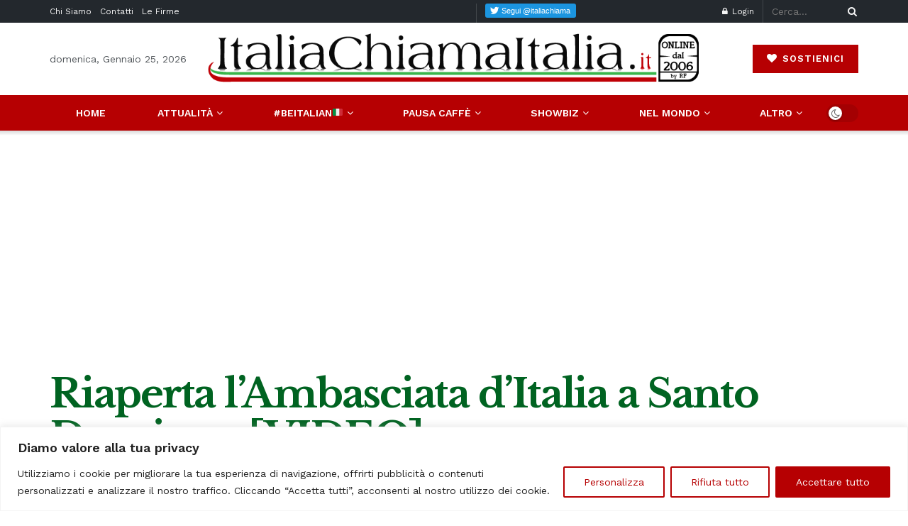

--- FILE ---
content_type: text/html; charset=utf-8
request_url: https://www.google.com/recaptcha/api2/aframe
body_size: -106
content:
<!DOCTYPE HTML><html><head><meta http-equiv="content-type" content="text/html; charset=UTF-8"></head><body><script nonce="WL-oCYBfYg2V7o8tD_214g">/** Anti-fraud and anti-abuse applications only. See google.com/recaptcha */ try{var clients={'sodar':'https://pagead2.googlesyndication.com/pagead/sodar?'};window.addEventListener("message",function(a){try{if(a.source===window.parent){var b=JSON.parse(a.data);var c=clients[b['id']];if(c){var d=document.createElement('img');d.src=c+b['params']+'&rc='+(localStorage.getItem("rc::a")?sessionStorage.getItem("rc::b"):"");window.document.body.appendChild(d);sessionStorage.setItem("rc::e",parseInt(sessionStorage.getItem("rc::e")||0)+1);localStorage.setItem("rc::h",'1769316716934');}}}catch(b){}});window.parent.postMessage("_grecaptcha_ready", "*");}catch(b){}</script></body></html>